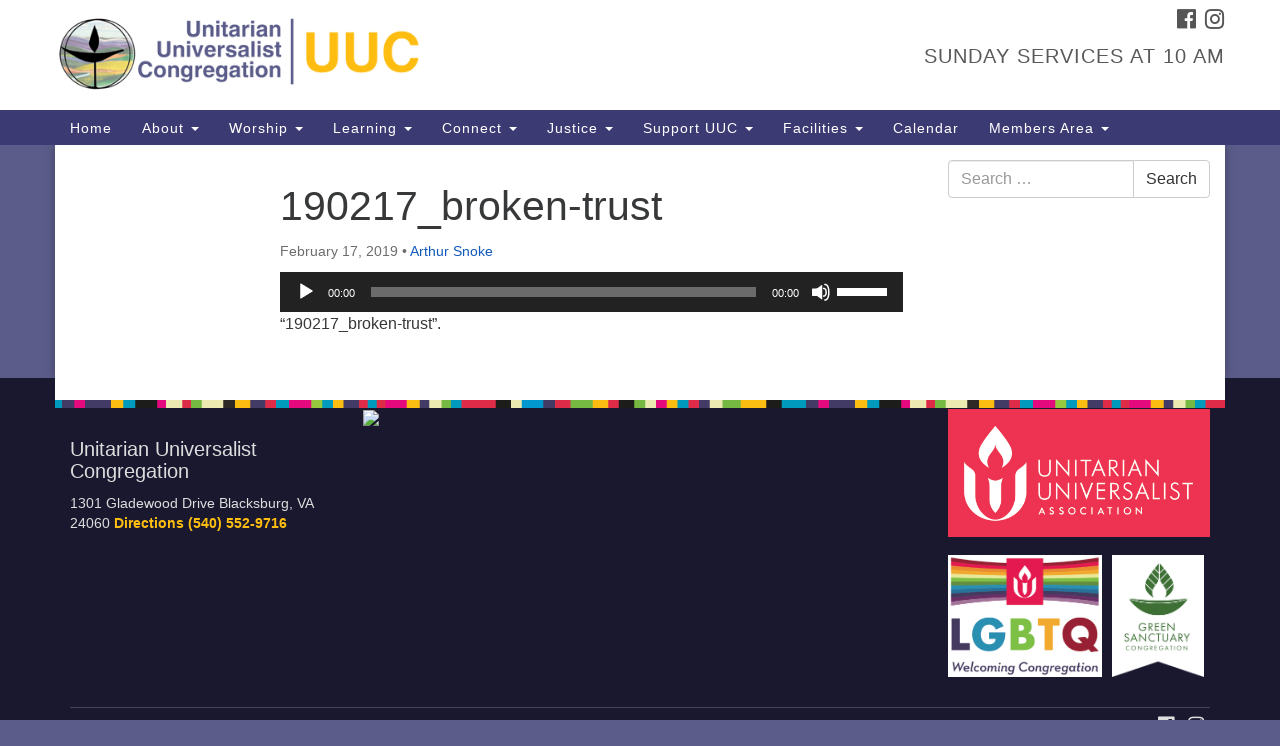

--- FILE ---
content_type: text/html; charset=UTF-8
request_url: https://uucnrv.org/services/broken-trust/190217_broken-trust/
body_size: 67400
content:
<!doctype html>
<html lang="en-US">
<head>
	<meta charset="UTF-8" />
	<meta name="viewport" content="width=device-width, initial-scale=1" />
	<link rel="profile" href="https://gmpg.org/xfn/11" />
	<meta name='robots' content='index, follow, max-image-preview:large, max-snippet:-1, max-video-preview:-1' />
	<style>img:is([sizes="auto" i], [sizes^="auto," i]) { contain-intrinsic-size: 3000px 1500px }</style>
	
	<!-- This site is optimized with the Yoast SEO plugin v26.7 - https://yoast.com/wordpress/plugins/seo/ -->
	<title>190217_broken-trust - Unitarian Universalist Congregation</title>
	<link rel="canonical" href="https://uucnrv.org/services/broken-trust/190217_broken-trust/" />
	<meta property="og:locale" content="en_US" />
	<meta property="og:type" content="article" />
	<meta property="og:title" content="190217_broken-trust - Unitarian Universalist Congregation" />
	<meta property="og:description" content="https://uucnrv.org/uucwp/wp-content/uploads/190217_broken-trust.mp3 &#8220;190217_broken-trust&#8221;." />
	<meta property="og:url" content="https://uucnrv.org/services/broken-trust/190217_broken-trust/" />
	<meta property="og:site_name" content="Unitarian Universalist Congregation" />
	<meta property="article:modified_time" content="2019-02-17T19:36:01+00:00" />
	<meta name="twitter:card" content="summary_large_image" />
	<script type="application/ld+json" class="yoast-schema-graph">{"@context":"https://schema.org","@graph":[{"@type":"WebPage","@id":"https://uucnrv.org/services/broken-trust/190217_broken-trust/","url":"https://uucnrv.org/services/broken-trust/190217_broken-trust/","name":"190217_broken-trust - Unitarian Universalist Congregation","isPartOf":{"@id":"https://uucnrv.org/#website"},"primaryImageOfPage":{"@id":"https://uucnrv.org/services/broken-trust/190217_broken-trust/#primaryimage"},"image":{"@id":"https://uucnrv.org/services/broken-trust/190217_broken-trust/#primaryimage"},"thumbnailUrl":"","datePublished":"2019-02-17T19:04:58+00:00","dateModified":"2019-02-17T19:36:01+00:00","breadcrumb":{"@id":"https://uucnrv.org/services/broken-trust/190217_broken-trust/#breadcrumb"},"inLanguage":"en-US","potentialAction":[{"@type":"ReadAction","target":["https://uucnrv.org/services/broken-trust/190217_broken-trust/"]}]},{"@type":"BreadcrumbList","@id":"https://uucnrv.org/services/broken-trust/190217_broken-trust/#breadcrumb","itemListElement":[{"@type":"ListItem","position":1,"name":"Home","item":"https://uucnrv.org/"},{"@type":"ListItem","position":2,"name":"Broken Trust","item":"https://uucnrv.org/services/broken-trust/"},{"@type":"ListItem","position":3,"name":"190217_broken-trust"}]},{"@type":"WebSite","@id":"https://uucnrv.org/#website","url":"https://uucnrv.org/","name":"Unitarian Universalist Congregation","description":"Our Mission: Inspire. Create. Transform.","potentialAction":[{"@type":"SearchAction","target":{"@type":"EntryPoint","urlTemplate":"https://uucnrv.org/?s={search_term_string}"},"query-input":{"@type":"PropertyValueSpecification","valueRequired":true,"valueName":"search_term_string"}}],"inLanguage":"en-US"}]}</script>
	<!-- / Yoast SEO plugin. -->


<link rel='dns-prefetch' href='//secure.gravatar.com' />
<link rel='dns-prefetch' href='//www.googletagmanager.com' />
<link rel='dns-prefetch' href='//stats.wp.com' />
<link rel='dns-prefetch' href='//maxcdn.bootstrapcdn.com' />
<link rel='dns-prefetch' href='//v0.wordpress.com' />
<link rel="alternate" type="application/rss+xml" title="Unitarian Universalist Congregation &raquo; Feed" href="https://uucnrv.org/feed/" />
<link rel="alternate" type="application/rss+xml" title="Unitarian Universalist Congregation &raquo; Comments Feed" href="https://uucnrv.org/comments/feed/" />
<script type="text/javascript">
/* <![CDATA[ */
window._wpemojiSettings = {"baseUrl":"https:\/\/s.w.org\/images\/core\/emoji\/16.0.1\/72x72\/","ext":".png","svgUrl":"https:\/\/s.w.org\/images\/core\/emoji\/16.0.1\/svg\/","svgExt":".svg","source":{"concatemoji":"https:\/\/uucnrv.org\/uucwp\/wp-includes\/js\/wp-emoji-release.min.js?ver=dd7de2482f579322c35ce00d5748e280"}};
/*! This file is auto-generated */
!function(s,n){var o,i,e;function c(e){try{var t={supportTests:e,timestamp:(new Date).valueOf()};sessionStorage.setItem(o,JSON.stringify(t))}catch(e){}}function p(e,t,n){e.clearRect(0,0,e.canvas.width,e.canvas.height),e.fillText(t,0,0);var t=new Uint32Array(e.getImageData(0,0,e.canvas.width,e.canvas.height).data),a=(e.clearRect(0,0,e.canvas.width,e.canvas.height),e.fillText(n,0,0),new Uint32Array(e.getImageData(0,0,e.canvas.width,e.canvas.height).data));return t.every(function(e,t){return e===a[t]})}function u(e,t){e.clearRect(0,0,e.canvas.width,e.canvas.height),e.fillText(t,0,0);for(var n=e.getImageData(16,16,1,1),a=0;a<n.data.length;a++)if(0!==n.data[a])return!1;return!0}function f(e,t,n,a){switch(t){case"flag":return n(e,"\ud83c\udff3\ufe0f\u200d\u26a7\ufe0f","\ud83c\udff3\ufe0f\u200b\u26a7\ufe0f")?!1:!n(e,"\ud83c\udde8\ud83c\uddf6","\ud83c\udde8\u200b\ud83c\uddf6")&&!n(e,"\ud83c\udff4\udb40\udc67\udb40\udc62\udb40\udc65\udb40\udc6e\udb40\udc67\udb40\udc7f","\ud83c\udff4\u200b\udb40\udc67\u200b\udb40\udc62\u200b\udb40\udc65\u200b\udb40\udc6e\u200b\udb40\udc67\u200b\udb40\udc7f");case"emoji":return!a(e,"\ud83e\udedf")}return!1}function g(e,t,n,a){var r="undefined"!=typeof WorkerGlobalScope&&self instanceof WorkerGlobalScope?new OffscreenCanvas(300,150):s.createElement("canvas"),o=r.getContext("2d",{willReadFrequently:!0}),i=(o.textBaseline="top",o.font="600 32px Arial",{});return e.forEach(function(e){i[e]=t(o,e,n,a)}),i}function t(e){var t=s.createElement("script");t.src=e,t.defer=!0,s.head.appendChild(t)}"undefined"!=typeof Promise&&(o="wpEmojiSettingsSupports",i=["flag","emoji"],n.supports={everything:!0,everythingExceptFlag:!0},e=new Promise(function(e){s.addEventListener("DOMContentLoaded",e,{once:!0})}),new Promise(function(t){var n=function(){try{var e=JSON.parse(sessionStorage.getItem(o));if("object"==typeof e&&"number"==typeof e.timestamp&&(new Date).valueOf()<e.timestamp+604800&&"object"==typeof e.supportTests)return e.supportTests}catch(e){}return null}();if(!n){if("undefined"!=typeof Worker&&"undefined"!=typeof OffscreenCanvas&&"undefined"!=typeof URL&&URL.createObjectURL&&"undefined"!=typeof Blob)try{var e="postMessage("+g.toString()+"("+[JSON.stringify(i),f.toString(),p.toString(),u.toString()].join(",")+"));",a=new Blob([e],{type:"text/javascript"}),r=new Worker(URL.createObjectURL(a),{name:"wpTestEmojiSupports"});return void(r.onmessage=function(e){c(n=e.data),r.terminate(),t(n)})}catch(e){}c(n=g(i,f,p,u))}t(n)}).then(function(e){for(var t in e)n.supports[t]=e[t],n.supports.everything=n.supports.everything&&n.supports[t],"flag"!==t&&(n.supports.everythingExceptFlag=n.supports.everythingExceptFlag&&n.supports[t]);n.supports.everythingExceptFlag=n.supports.everythingExceptFlag&&!n.supports.flag,n.DOMReady=!1,n.readyCallback=function(){n.DOMReady=!0}}).then(function(){return e}).then(function(){var e;n.supports.everything||(n.readyCallback(),(e=n.source||{}).concatemoji?t(e.concatemoji):e.wpemoji&&e.twemoji&&(t(e.twemoji),t(e.wpemoji)))}))}((window,document),window._wpemojiSettings);
/* ]]> */
</script>
<style id='wp-emoji-styles-inline-css' type='text/css'>

	img.wp-smiley, img.emoji {
		display: inline !important;
		border: none !important;
		box-shadow: none !important;
		height: 1em !important;
		width: 1em !important;
		margin: 0 0.07em !important;
		vertical-align: -0.1em !important;
		background: none !important;
		padding: 0 !important;
	}
</style>
<link rel='stylesheet' id='wp-block-library-css' href='https://uucnrv.org/uucwp/wp-includes/css/dist/block-library/style.min.css?ver=dd7de2482f579322c35ce00d5748e280' type='text/css' media='all' />
<style id='classic-theme-styles-inline-css' type='text/css'>
/*! This file is auto-generated */
.wp-block-button__link{color:#fff;background-color:#32373c;border-radius:9999px;box-shadow:none;text-decoration:none;padding:calc(.667em + 2px) calc(1.333em + 2px);font-size:1.125em}.wp-block-file__button{background:#32373c;color:#fff;text-decoration:none}
</style>
<link rel='stylesheet' id='mediaelement-css' href='https://uucnrv.org/uucwp/wp-includes/js/mediaelement/mediaelementplayer-legacy.min.css?ver=4.2.17' type='text/css' media='all' />
<link rel='stylesheet' id='wp-mediaelement-css' href='https://uucnrv.org/uucwp/wp-includes/js/mediaelement/wp-mediaelement.min.css?ver=dd7de2482f579322c35ce00d5748e280' type='text/css' media='all' />
<style id='jetpack-sharing-buttons-style-inline-css' type='text/css'>
.jetpack-sharing-buttons__services-list{display:flex;flex-direction:row;flex-wrap:wrap;gap:0;list-style-type:none;margin:5px;padding:0}.jetpack-sharing-buttons__services-list.has-small-icon-size{font-size:12px}.jetpack-sharing-buttons__services-list.has-normal-icon-size{font-size:16px}.jetpack-sharing-buttons__services-list.has-large-icon-size{font-size:24px}.jetpack-sharing-buttons__services-list.has-huge-icon-size{font-size:36px}@media print{.jetpack-sharing-buttons__services-list{display:none!important}}.editor-styles-wrapper .wp-block-jetpack-sharing-buttons{gap:0;padding-inline-start:0}ul.jetpack-sharing-buttons__services-list.has-background{padding:1.25em 2.375em}
</style>
<style id='global-styles-inline-css' type='text/css'>
:root{--wp--preset--aspect-ratio--square: 1;--wp--preset--aspect-ratio--4-3: 4/3;--wp--preset--aspect-ratio--3-4: 3/4;--wp--preset--aspect-ratio--3-2: 3/2;--wp--preset--aspect-ratio--2-3: 2/3;--wp--preset--aspect-ratio--16-9: 16/9;--wp--preset--aspect-ratio--9-16: 9/16;--wp--preset--color--black: #000000;--wp--preset--color--cyan-bluish-gray: #abb8c3;--wp--preset--color--white: #ffffff;--wp--preset--color--pale-pink: #f78da7;--wp--preset--color--vivid-red: #cf2e2e;--wp--preset--color--luminous-vivid-orange: #ff6900;--wp--preset--color--luminous-vivid-amber: #fcb900;--wp--preset--color--light-green-cyan: #7bdcb5;--wp--preset--color--vivid-green-cyan: #00d084;--wp--preset--color--pale-cyan-blue: #8ed1fc;--wp--preset--color--vivid-cyan-blue: #0693e3;--wp--preset--color--vivid-purple: #9b51e0;--wp--preset--gradient--vivid-cyan-blue-to-vivid-purple: linear-gradient(135deg,rgba(6,147,227,1) 0%,rgb(155,81,224) 100%);--wp--preset--gradient--light-green-cyan-to-vivid-green-cyan: linear-gradient(135deg,rgb(122,220,180) 0%,rgb(0,208,130) 100%);--wp--preset--gradient--luminous-vivid-amber-to-luminous-vivid-orange: linear-gradient(135deg,rgba(252,185,0,1) 0%,rgba(255,105,0,1) 100%);--wp--preset--gradient--luminous-vivid-orange-to-vivid-red: linear-gradient(135deg,rgba(255,105,0,1) 0%,rgb(207,46,46) 100%);--wp--preset--gradient--very-light-gray-to-cyan-bluish-gray: linear-gradient(135deg,rgb(238,238,238) 0%,rgb(169,184,195) 100%);--wp--preset--gradient--cool-to-warm-spectrum: linear-gradient(135deg,rgb(74,234,220) 0%,rgb(151,120,209) 20%,rgb(207,42,186) 40%,rgb(238,44,130) 60%,rgb(251,105,98) 80%,rgb(254,248,76) 100%);--wp--preset--gradient--blush-light-purple: linear-gradient(135deg,rgb(255,206,236) 0%,rgb(152,150,240) 100%);--wp--preset--gradient--blush-bordeaux: linear-gradient(135deg,rgb(254,205,165) 0%,rgb(254,45,45) 50%,rgb(107,0,62) 100%);--wp--preset--gradient--luminous-dusk: linear-gradient(135deg,rgb(255,203,112) 0%,rgb(199,81,192) 50%,rgb(65,88,208) 100%);--wp--preset--gradient--pale-ocean: linear-gradient(135deg,rgb(255,245,203) 0%,rgb(182,227,212) 50%,rgb(51,167,181) 100%);--wp--preset--gradient--electric-grass: linear-gradient(135deg,rgb(202,248,128) 0%,rgb(113,206,126) 100%);--wp--preset--gradient--midnight: linear-gradient(135deg,rgb(2,3,129) 0%,rgb(40,116,252) 100%);--wp--preset--font-size--small: 13px;--wp--preset--font-size--medium: 20px;--wp--preset--font-size--large: 36px;--wp--preset--font-size--x-large: 42px;--wp--preset--spacing--20: 0.44rem;--wp--preset--spacing--30: 0.67rem;--wp--preset--spacing--40: 1rem;--wp--preset--spacing--50: 1.5rem;--wp--preset--spacing--60: 2.25rem;--wp--preset--spacing--70: 3.38rem;--wp--preset--spacing--80: 5.06rem;--wp--preset--shadow--natural: 6px 6px 9px rgba(0, 0, 0, 0.2);--wp--preset--shadow--deep: 12px 12px 50px rgba(0, 0, 0, 0.4);--wp--preset--shadow--sharp: 6px 6px 0px rgba(0, 0, 0, 0.2);--wp--preset--shadow--outlined: 6px 6px 0px -3px rgba(255, 255, 255, 1), 6px 6px rgba(0, 0, 0, 1);--wp--preset--shadow--crisp: 6px 6px 0px rgba(0, 0, 0, 1);}:where(.is-layout-flex){gap: 0.5em;}:where(.is-layout-grid){gap: 0.5em;}body .is-layout-flex{display: flex;}.is-layout-flex{flex-wrap: wrap;align-items: center;}.is-layout-flex > :is(*, div){margin: 0;}body .is-layout-grid{display: grid;}.is-layout-grid > :is(*, div){margin: 0;}:where(.wp-block-columns.is-layout-flex){gap: 2em;}:where(.wp-block-columns.is-layout-grid){gap: 2em;}:where(.wp-block-post-template.is-layout-flex){gap: 1.25em;}:where(.wp-block-post-template.is-layout-grid){gap: 1.25em;}.has-black-color{color: var(--wp--preset--color--black) !important;}.has-cyan-bluish-gray-color{color: var(--wp--preset--color--cyan-bluish-gray) !important;}.has-white-color{color: var(--wp--preset--color--white) !important;}.has-pale-pink-color{color: var(--wp--preset--color--pale-pink) !important;}.has-vivid-red-color{color: var(--wp--preset--color--vivid-red) !important;}.has-luminous-vivid-orange-color{color: var(--wp--preset--color--luminous-vivid-orange) !important;}.has-luminous-vivid-amber-color{color: var(--wp--preset--color--luminous-vivid-amber) !important;}.has-light-green-cyan-color{color: var(--wp--preset--color--light-green-cyan) !important;}.has-vivid-green-cyan-color{color: var(--wp--preset--color--vivid-green-cyan) !important;}.has-pale-cyan-blue-color{color: var(--wp--preset--color--pale-cyan-blue) !important;}.has-vivid-cyan-blue-color{color: var(--wp--preset--color--vivid-cyan-blue) !important;}.has-vivid-purple-color{color: var(--wp--preset--color--vivid-purple) !important;}.has-black-background-color{background-color: var(--wp--preset--color--black) !important;}.has-cyan-bluish-gray-background-color{background-color: var(--wp--preset--color--cyan-bluish-gray) !important;}.has-white-background-color{background-color: var(--wp--preset--color--white) !important;}.has-pale-pink-background-color{background-color: var(--wp--preset--color--pale-pink) !important;}.has-vivid-red-background-color{background-color: var(--wp--preset--color--vivid-red) !important;}.has-luminous-vivid-orange-background-color{background-color: var(--wp--preset--color--luminous-vivid-orange) !important;}.has-luminous-vivid-amber-background-color{background-color: var(--wp--preset--color--luminous-vivid-amber) !important;}.has-light-green-cyan-background-color{background-color: var(--wp--preset--color--light-green-cyan) !important;}.has-vivid-green-cyan-background-color{background-color: var(--wp--preset--color--vivid-green-cyan) !important;}.has-pale-cyan-blue-background-color{background-color: var(--wp--preset--color--pale-cyan-blue) !important;}.has-vivid-cyan-blue-background-color{background-color: var(--wp--preset--color--vivid-cyan-blue) !important;}.has-vivid-purple-background-color{background-color: var(--wp--preset--color--vivid-purple) !important;}.has-black-border-color{border-color: var(--wp--preset--color--black) !important;}.has-cyan-bluish-gray-border-color{border-color: var(--wp--preset--color--cyan-bluish-gray) !important;}.has-white-border-color{border-color: var(--wp--preset--color--white) !important;}.has-pale-pink-border-color{border-color: var(--wp--preset--color--pale-pink) !important;}.has-vivid-red-border-color{border-color: var(--wp--preset--color--vivid-red) !important;}.has-luminous-vivid-orange-border-color{border-color: var(--wp--preset--color--luminous-vivid-orange) !important;}.has-luminous-vivid-amber-border-color{border-color: var(--wp--preset--color--luminous-vivid-amber) !important;}.has-light-green-cyan-border-color{border-color: var(--wp--preset--color--light-green-cyan) !important;}.has-vivid-green-cyan-border-color{border-color: var(--wp--preset--color--vivid-green-cyan) !important;}.has-pale-cyan-blue-border-color{border-color: var(--wp--preset--color--pale-cyan-blue) !important;}.has-vivid-cyan-blue-border-color{border-color: var(--wp--preset--color--vivid-cyan-blue) !important;}.has-vivid-purple-border-color{border-color: var(--wp--preset--color--vivid-purple) !important;}.has-vivid-cyan-blue-to-vivid-purple-gradient-background{background: var(--wp--preset--gradient--vivid-cyan-blue-to-vivid-purple) !important;}.has-light-green-cyan-to-vivid-green-cyan-gradient-background{background: var(--wp--preset--gradient--light-green-cyan-to-vivid-green-cyan) !important;}.has-luminous-vivid-amber-to-luminous-vivid-orange-gradient-background{background: var(--wp--preset--gradient--luminous-vivid-amber-to-luminous-vivid-orange) !important;}.has-luminous-vivid-orange-to-vivid-red-gradient-background{background: var(--wp--preset--gradient--luminous-vivid-orange-to-vivid-red) !important;}.has-very-light-gray-to-cyan-bluish-gray-gradient-background{background: var(--wp--preset--gradient--very-light-gray-to-cyan-bluish-gray) !important;}.has-cool-to-warm-spectrum-gradient-background{background: var(--wp--preset--gradient--cool-to-warm-spectrum) !important;}.has-blush-light-purple-gradient-background{background: var(--wp--preset--gradient--blush-light-purple) !important;}.has-blush-bordeaux-gradient-background{background: var(--wp--preset--gradient--blush-bordeaux) !important;}.has-luminous-dusk-gradient-background{background: var(--wp--preset--gradient--luminous-dusk) !important;}.has-pale-ocean-gradient-background{background: var(--wp--preset--gradient--pale-ocean) !important;}.has-electric-grass-gradient-background{background: var(--wp--preset--gradient--electric-grass) !important;}.has-midnight-gradient-background{background: var(--wp--preset--gradient--midnight) !important;}.has-small-font-size{font-size: var(--wp--preset--font-size--small) !important;}.has-medium-font-size{font-size: var(--wp--preset--font-size--medium) !important;}.has-large-font-size{font-size: var(--wp--preset--font-size--large) !important;}.has-x-large-font-size{font-size: var(--wp--preset--font-size--x-large) !important;}
:where(.wp-block-post-template.is-layout-flex){gap: 1.25em;}:where(.wp-block-post-template.is-layout-grid){gap: 1.25em;}
:where(.wp-block-columns.is-layout-flex){gap: 2em;}:where(.wp-block-columns.is-layout-grid){gap: 2em;}
:root :where(.wp-block-pullquote){font-size: 1.5em;line-height: 1.6;}
</style>
<link rel='stylesheet' id='events-manager-css' href='https://uucnrv.org/uucwp/wp-content/plugins/events-manager/includes/css/events-manager.min.css?ver=7.2.2.1' type='text/css' media='all' />
<link rel='stylesheet' id='staffer-css' href='https://uucnrv.org/uucwp/wp-content/plugins/staffer/public/css/staffer-styles.css?ver=2.1.0' type='text/css' media='all' />
<link rel='stylesheet' id='dashicons-css' href='https://uucnrv.org/uucwp/wp-includes/css/dashicons.min.css?ver=dd7de2482f579322c35ce00d5748e280' type='text/css' media='all' />
<link rel='stylesheet' id='wp-fullcalendar-css' href='https://uucnrv.org/uucwp/wp-content/plugins/wp-fullcalendar/includes/css/main.css?ver=1.6' type='text/css' media='all' />
<link rel='stylesheet' id='wp-fullcalendar-tippy-light-border-css' href='https://uucnrv.org/uucwp/wp-content/plugins/wp-fullcalendar/includes/css/tippy/light-border.css?ver=1.6' type='text/css' media='all' />
<link rel='stylesheet' id='jquery-ui-css' href='https://uucnrv.org/uucwp/wp-content/plugins/wp-fullcalendar/includes/css/jquery-ui/ui-lightness/jquery-ui.min.css?ver=1.6' type='text/css' media='all' />
<link rel='stylesheet' id='jquery-ui-theme-css' href='https://uucnrv.org/uucwp/wp-content/plugins/wp-fullcalendar/includes/css/jquery-ui/ui-lightness/theme.css?ver=1.6' type='text/css' media='all' />
<link rel='stylesheet' id='font-awesome-css' href='//maxcdn.bootstrapcdn.com/font-awesome/4.7.0/css/font-awesome.min.css?ver=4.7.0' type='text/css' media='all' />
<link rel='stylesheet' id='uuatheme-style-css' href='https://uucnrv.org/uucwp/wp-content/themes/uua-congregation/style.css?ver=1.4.0' type='text/css' media='all' />
<link rel='stylesheet' id='tablepress-default-css' href='https://uucnrv.org/uucwp/wp-content/tablepress-combined.min.css?ver=17' type='text/css' media='all' />
<link rel='stylesheet' id='wp-document-revisions-front-css' href='https://uucnrv.org/uucwp/wp-content/plugins/wp-document-revisions/css/style-front.css?ver=3.6.0' type='text/css' media='all' />
<script type="text/javascript" src="https://uucnrv.org/uucwp/wp-includes/js/jquery/jquery.min.js?ver=3.7.1" id="jquery-core-js"></script>
<script type="text/javascript" src="https://uucnrv.org/uucwp/wp-includes/js/jquery/jquery-migrate.min.js?ver=3.4.1" id="jquery-migrate-js"></script>
<script type="text/javascript" src="https://uucnrv.org/uucwp/wp-includes/js/jquery/ui/core.min.js?ver=1.13.3" id="jquery-ui-core-js"></script>
<script type="text/javascript" src="https://uucnrv.org/uucwp/wp-includes/js/jquery/ui/mouse.min.js?ver=1.13.3" id="jquery-ui-mouse-js"></script>
<script type="text/javascript" src="https://uucnrv.org/uucwp/wp-includes/js/jquery/ui/sortable.min.js?ver=1.13.3" id="jquery-ui-sortable-js"></script>
<script type="text/javascript" src="https://uucnrv.org/uucwp/wp-includes/js/jquery/ui/datepicker.min.js?ver=1.13.3" id="jquery-ui-datepicker-js"></script>
<script type="text/javascript" id="jquery-ui-datepicker-js-after">
/* <![CDATA[ */
jQuery(function(jQuery){jQuery.datepicker.setDefaults({"closeText":"Close","currentText":"Today","monthNames":["January","February","March","April","May","June","July","August","September","October","November","December"],"monthNamesShort":["Jan","Feb","Mar","Apr","May","Jun","Jul","Aug","Sep","Oct","Nov","Dec"],"nextText":"Next","prevText":"Previous","dayNames":["Sunday","Monday","Tuesday","Wednesday","Thursday","Friday","Saturday"],"dayNamesShort":["Sun","Mon","Tue","Wed","Thu","Fri","Sat"],"dayNamesMin":["S","M","T","W","T","F","S"],"dateFormat":"MM d, yy","firstDay":0,"isRTL":false});});
/* ]]> */
</script>
<script type="text/javascript" src="https://uucnrv.org/uucwp/wp-includes/js/jquery/ui/resizable.min.js?ver=1.13.3" id="jquery-ui-resizable-js"></script>
<script type="text/javascript" src="https://uucnrv.org/uucwp/wp-includes/js/jquery/ui/draggable.min.js?ver=1.13.3" id="jquery-ui-draggable-js"></script>
<script type="text/javascript" src="https://uucnrv.org/uucwp/wp-includes/js/jquery/ui/controlgroup.min.js?ver=1.13.3" id="jquery-ui-controlgroup-js"></script>
<script type="text/javascript" src="https://uucnrv.org/uucwp/wp-includes/js/jquery/ui/checkboxradio.min.js?ver=1.13.3" id="jquery-ui-checkboxradio-js"></script>
<script type="text/javascript" src="https://uucnrv.org/uucwp/wp-includes/js/jquery/ui/button.min.js?ver=1.13.3" id="jquery-ui-button-js"></script>
<script type="text/javascript" src="https://uucnrv.org/uucwp/wp-includes/js/jquery/ui/dialog.min.js?ver=1.13.3" id="jquery-ui-dialog-js"></script>
<script type="text/javascript" id="events-manager-js-extra">
/* <![CDATA[ */
var EM = {"ajaxurl":"https:\/\/uucnrv.org\/uucwp\/wp-admin\/admin-ajax.php","locationajaxurl":"https:\/\/uucnrv.org\/uucwp\/wp-admin\/admin-ajax.php?action=locations_search","firstDay":"0","locale":"en","dateFormat":"yy-mm-dd","ui_css":"https:\/\/uucnrv.org\/uucwp\/wp-content\/plugins\/events-manager\/includes\/css\/jquery-ui\/build.min.css","show24hours":"0","is_ssl":"1","autocomplete_limit":"10","calendar":{"breakpoints":{"small":560,"medium":908,"large":false}},"phone":"","datepicker":{"format":"m\/d\/YY"},"search":{"breakpoints":{"small":650,"medium":850,"full":false}},"url":"https:\/\/uucnrv.org\/uucwp\/wp-content\/plugins\/events-manager","assets":{"input.em-uploader":{"js":{"em-uploader":{"url":"https:\/\/uucnrv.org\/uucwp\/wp-content\/plugins\/events-manager\/includes\/js\/em-uploader.js?v=7.2.2.1","event":"em_uploader_ready"}}},".em-event-editor":{"js":{"event-editor":{"url":"https:\/\/uucnrv.org\/uucwp\/wp-content\/plugins\/events-manager\/includes\/js\/events-manager-event-editor.js?v=7.2.2.1","event":"em_event_editor_ready"}},"css":{"event-editor":"https:\/\/uucnrv.org\/uucwp\/wp-content\/plugins\/events-manager\/includes\/css\/events-manager-event-editor.min.css?v=7.2.2.1"}},".em-recurrence-sets, .em-timezone":{"js":{"luxon":{"url":"luxon\/luxon.js?v=7.2.2.1","event":"em_luxon_ready"}}},".em-booking-form, #em-booking-form, .em-booking-recurring, .em-event-booking-form":{"js":{"em-bookings":{"url":"https:\/\/uucnrv.org\/uucwp\/wp-content\/plugins\/events-manager\/includes\/js\/bookingsform.js?v=7.2.2.1","event":"em_booking_form_js_loaded"}}},"#em-opt-archetypes":{"js":{"archetypes":"https:\/\/uucnrv.org\/uucwp\/wp-content\/plugins\/events-manager\/includes\/js\/admin-archetype-editor.js?v=7.2.2.1","archetypes_ms":"https:\/\/uucnrv.org\/uucwp\/wp-content\/plugins\/events-manager\/includes\/js\/admin-archetypes.js?v=7.2.2.1","qs":"qs\/qs.js?v=7.2.2.1"}}},"cached":"1","google_maps_api":"AIzaSyCitxx9-U_L5WlCZ7-UzYZOZ8cXB_FG_GE","txt_search":"Search","txt_searching":"Searching...","txt_loading":"Loading..."};
/* ]]> */
</script>
<script type="text/javascript" src="https://uucnrv.org/uucwp/wp-content/plugins/events-manager/includes/js/events-manager.js?ver=7.2.2.1" id="events-manager-js"></script>
<script type="text/javascript" src="https://uucnrv.org/uucwp/wp-content/plugins/so-widgets-bundle/widgets/google-map/js/static-map.min.js?ver=1.69.3" id="sow-google-map-static-js"></script>
<script type="text/javascript" id="staffer-js-extra">
/* <![CDATA[ */
var cwStaffer = {"plugin_path":"https:\/\/uucnrv.org\/uucwp\/wp-content\/plugins\/staffer\/public\/"};
/* ]]> */
</script>
<script type="text/javascript" src="https://uucnrv.org/uucwp/wp-content/plugins/staffer/public/js/staffer-scripts.js?ver=2.1.0" id="staffer-js"></script>
<script type="text/javascript" src="https://uucnrv.org/uucwp/wp-includes/js/jquery/ui/menu.min.js?ver=1.13.3" id="jquery-ui-menu-js"></script>
<script type="text/javascript" src="https://uucnrv.org/uucwp/wp-includes/js/jquery/ui/selectmenu.min.js?ver=1.13.3" id="jquery-ui-selectmenu-js"></script>
<script type="text/javascript" src="https://uucnrv.org/uucwp/wp-includes/js/jquery/ui/tooltip.min.js?ver=1.13.3" id="jquery-ui-tooltip-js"></script>
<script type="text/javascript" src="https://uucnrv.org/uucwp/wp-includes/js/dist/vendor/moment.min.js?ver=2.30.1" id="moment-js"></script>
<script type="text/javascript" id="moment-js-after">
/* <![CDATA[ */
moment.updateLocale( 'en_US', {"months":["January","February","March","April","May","June","July","August","September","October","November","December"],"monthsShort":["Jan","Feb","Mar","Apr","May","Jun","Jul","Aug","Sep","Oct","Nov","Dec"],"weekdays":["Sunday","Monday","Tuesday","Wednesday","Thursday","Friday","Saturday"],"weekdaysShort":["Sun","Mon","Tue","Wed","Thu","Fri","Sat"],"week":{"dow":0},"longDateFormat":{"LT":"g:i a","LTS":null,"L":null,"LL":"F j, Y","LLL":"F j, Y g:i a","LLLL":null}} );
/* ]]> */
</script>
<script type="text/javascript" id="wp-fullcalendar-js-extra">
/* <![CDATA[ */
var WPFC = {"ajaxurl":"https:\/\/uucnrv.org\/uucwp\/wp-admin\/admin-ajax.php?action=WP_FullCalendar","firstDay":"0","wpfc_theme":"jquery-ui","wpfc_limit":"10","wpfc_limit_txt":"more ...","timeFormat":"h(:mm)A","defaultView":"month","weekends":"true","header":{"left":"prev,next today","center":"title","right":"month,basicWeek,basicDay"},"wpfc_qtips":"1","tippy_theme":"light-border","tippy_placement":"bottom","tippy_loading":"Loading..."};
/* ]]> */
</script>
<script type="text/javascript" src="https://uucnrv.org/uucwp/wp-content/plugins/wp-fullcalendar/includes/js/main.js?ver=1.6" id="wp-fullcalendar-js"></script>

<!-- Google tag (gtag.js) snippet added by Site Kit -->

<!-- Google Analytics snippet added by Site Kit -->
<script type="text/javascript" src="https://www.googletagmanager.com/gtag/js?id=GT-M3K7PR92" id="google_gtagjs-js" async></script>
<script type="text/javascript" id="google_gtagjs-js-after">
/* <![CDATA[ */
window.dataLayer = window.dataLayer || [];function gtag(){dataLayer.push(arguments);}
gtag("set","linker",{"domains":["uucnrv.org"]});
gtag("js", new Date());
gtag("set", "developer_id.dZTNiMT", true);
gtag("config", "GT-M3K7PR92");
 window._googlesitekit = window._googlesitekit || {}; window._googlesitekit.throttledEvents = []; window._googlesitekit.gtagEvent = (name, data) => { var key = JSON.stringify( { name, data } ); if ( !! window._googlesitekit.throttledEvents[ key ] ) { return; } window._googlesitekit.throttledEvents[ key ] = true; setTimeout( () => { delete window._googlesitekit.throttledEvents[ key ]; }, 5 ); gtag( "event", name, { ...data, event_source: "site-kit" } ); }; 
/* ]]> */
</script>

<!-- End Google tag (gtag.js) snippet added by Site Kit -->
<link rel="https://api.w.org/" href="https://uucnrv.org/wp-json/" /><link rel="alternate" title="JSON" type="application/json" href="https://uucnrv.org/wp-json/wp/v2/media/7128" /><link rel="EditURI" type="application/rsd+xml" title="RSD" href="https://uucnrv.org/uucwp/xmlrpc.php?rsd" />

<link rel='shortlink' href='https://wp.me/a9Ebje-1QY' />
<link rel="alternate" title="oEmbed (JSON)" type="application/json+oembed" href="https://uucnrv.org/wp-json/oembed/1.0/embed?url=https%3A%2F%2Fuucnrv.org%2Fservices%2Fbroken-trust%2F190217_broken-trust%2F" />
<link rel="alternate" title="oEmbed (XML)" type="text/xml+oembed" href="https://uucnrv.org/wp-json/oembed/1.0/embed?url=https%3A%2F%2Fuucnrv.org%2Fservices%2Fbroken-trust%2F190217_broken-trust%2F&#038;format=xml" />
<meta name="generator" content="Site Kit by Google 1.156.0" /><script type="text/javascript">
(function(url){
	if(/(?:Chrome\/26\.0\.1410\.63 Safari\/537\.31|WordfenceTestMonBot)/.test(navigator.userAgent)){ return; }
	var addEvent = function(evt, handler) {
		if (window.addEventListener) {
			document.addEventListener(evt, handler, false);
		} else if (window.attachEvent) {
			document.attachEvent('on' + evt, handler);
		}
	};
	var removeEvent = function(evt, handler) {
		if (window.removeEventListener) {
			document.removeEventListener(evt, handler, false);
		} else if (window.detachEvent) {
			document.detachEvent('on' + evt, handler);
		}
	};
	var evts = 'contextmenu dblclick drag dragend dragenter dragleave dragover dragstart drop keydown keypress keyup mousedown mousemove mouseout mouseover mouseup mousewheel scroll'.split(' ');
	var logHuman = function() {
		if (window.wfLogHumanRan) { return; }
		window.wfLogHumanRan = true;
		var wfscr = document.createElement('script');
		wfscr.type = 'text/javascript';
		wfscr.async = true;
		wfscr.src = url + '&r=' + Math.random();
		(document.getElementsByTagName('head')[0]||document.getElementsByTagName('body')[0]).appendChild(wfscr);
		for (var i = 0; i < evts.length; i++) {
			removeEvent(evts[i], logHuman);
		}
	};
	for (var i = 0; i < evts.length; i++) {
		addEvent(evts[i], logHuman);
	}
})('//uucnrv.org/?wordfence_lh=1&hid=F4772A76814C1D8BEFA6A24F4F2AE688');
</script>	<style>img#wpstats{display:none}</style>
		<style type="text/css">.uuatheme_map_canvas{color:black}.uuatheme_map_canvas img{max-width:none;}</style><link rel="icon" href="https://uucnrv.org/uucwp/wp-content/uploads/chalice-river-2-150x150.jpg" sizes="32x32" />
<link rel="icon" href="https://uucnrv.org/uucwp/wp-content/uploads/chalice-river-2-250x250.jpg" sizes="192x192" />
<link rel="apple-touch-icon" href="https://uucnrv.org/uucwp/wp-content/uploads/chalice-river-2-250x250.jpg" />
<meta name="msapplication-TileImage" content="https://uucnrv.org/uucwp/wp-content/uploads/chalice-river-2-420x420.jpg" />
		<style type="text/css" id="wp-custom-css">
			/*
You can add your own CSS here.

Click the help icon above to learn more.
*/
body {
	background: #5B5C8A
}

a, .uua-services article .entry-content a {
}

a h3, h3 a, .uuafbw_widget a, a.dropdown-toggle, li.menu-item a, .sidebar-nav-collapse a, .uu_services .entry-content a, table.em-calendar a, table.em-calendar td.eventful-pre a, table.em-calendar td.eventful-post a {
	text-decoration: none
}

.upcomingservice_widget h3 a, .upcomingservice_widget .speaker a, .upcomingservice_widget p a {
	color: #000;
}

.upcomingservice_widget h3 a:hover {
	text-decoration: underline;
}

/* Calendar */
table.em-calendar {
	width:100%;
}
tr.days-names td, table.em-calendar thead td {
	text-align: center;
}
table.em-calendar thead td {
	border: none;
	font-size: 14pt;
}
table.fullcalendar td {
	width: 14.28%;
	vertical-align: top;
	font-size: 10pt;
	border-color: #ccc;
}
table.em-calendar ul {
	list-style: none;
	padding-top: 5px; 
	padding-left: 10px
}
table.em-calendar ul li {
	padding-bottom: 5px;
	font-size: 8.5pt;
}
table.em-calendar td.eventful-today {
	background-color: #fff6e1
}

/* Print */
@media print {
  a[href]:after {
    content: "";
  }
  abbr[title]:after {
    content: "";
  }
}		</style>
		<style id="kirki-inline-styles"></style></head>
<body class="attachment wp-singular attachment-template-default single single-attachment postid-7128 attachmentid-7128 attachment-mpeg wp-theme-uua-congregation metaslider-plugin dark-blue 190217_broken-trust">

<div id="skip"><a href="#content">Skip to content</a></div>



<div class="row slide-search">
	<div class="container">
		<div class="sitesearch">
			
<form role="search" method="get" class="search-form form-inline" action="https://uucnrv.org/">
	<label class="sr-only" for="search-form-696e11f5255e2">
		<span>Search for:</span>
	</label>
	<div class="input-group">
		<input type="search" id="search-form-696e11f5255e2" class="search-field form-control" placeholder="Search &hellip;" value="" name="s" />
		<span class="input-group-btn">
			<button type="submit" class="search-submit btn btn-default">Search</button>
		</span>
	</div>
</form>

		</div>
	</div>
</div>


<div class="row slide-location">
	<div class="container">
		<div class="col-md-1"></div>
		<div class="col-md-7">
			<span class="sr-only">Google Map</span>
			<div id="uuatheme_map_696e11f52583b" class="uuatheme_map_canvas" data-lat="37.2333552" data-lng="-80.4458152" data-options="{&quot;address&quot;:&quot;1301 Gladewood Drive\nBlacksburg, VA 24060&quot;,&quot;label&quot;:&quot;Unitarian Universalist Congregation&quot;,&quot;width&quot;:&quot;100%&quot;,&quot;height&quot;:&quot;250px&quot;,&quot;enablescrollwheel&quot;:&quot;false&quot;,&quot;disablecontrols&quot;:&quot;false&quot;,&quot;zoom&quot;:15}" style="width:100%;height:250px;"></div><a href="https://maps.google.com?saddr=Current+Location&daddr=37.2333552,-80.4458152" target="_blank">Directions from your current location</a>		</div>
		<section id="text-2" class="widget col-md-3 widget_text">			<div class="textwidget"><h4>Unitarian Universalist Congregation</h4>

1301 Gladewood Drive
Blacksburg, VA 24060
<a href="https://www.google.com/maps/place/1301+Gladewood+Dr,+Blacksburg,+VA+24060/@37.2333154,-80.4479953,17z/data=!3m1!4b1!4m5!3m4!1s0x884d95485a6c0ab9:0x899577179fcf80fd!8m2!3d37.2333154!4d-80.4458066">Directions</a>

<a href="tel:(540) 552-9716">(540) 552-9716</a></div>
		</section><section id="sow-google-map-7" class="widget col-md-3 widget_sow-google-map"><div
			
			class="so-widget-sow-google-map so-widget-sow-google-map-base"
			
		>
	<a href="https://www.google.com/maps/place/Unitarian+Universalist+Congregation/@37.2452186,-80.3556558,11z/data=!4m9!1m2!2m1!1sUnitarian+Universalist+Association+of+Congregations+in+North+America!3m5!1s0x884d95489264500b:0x82dc5a4cfda4f173!8m2!3d37.2334598!4d-80.4458263![base64]" >

<img
	class="sowb-google-map-static"
	border="0"
	src="https://maps.googleapis.com/maps/api/staticmap?center=37.2334217,%20-80.4457785&#038;zoom=14&#038;size=240x240&#038;key=AIzaSyB0iygXNNZHS2mOAB8ZPOG0f8vEBdJOhK4&#038;markers=37.2334217,%20-80.4457785"
	data-fallback-image="{&quot;img&quot;:&quot;&quot;}"
	data-breakpoint="780"
	onerror="this.sowbLoadError = true;">

</a></div></section><section id="text-13" class="widget col-md-3 widget_text">			<div class="textwidget"></div>
		</section>
		<div class="col-md-1"></div>
	</div>
</div>

<div class="row masthead-header">
	<div class="container">
		<div class="col-md-7 logo-area">
			<a class="navbar-brand" rel="home" href="https://uucnrv.org/">
				<img src="https://uucnrv.org/uucwp/wp-content/uploads/UUC-Banner-Website-Header-450-x-100-px.png" alt="Unitarian Universalist Congregation">
				<div class="site-title" style="text-indent:-9999px">
					<h1>Unitarian Universalist Congregation</h1>
					<span class="site-description">Our Mission: Inspire. Create. Transform.</span>				</div>
			</a>
		</div>
		<div class="col-md-5 header-right">

			<div class="social-media-links"><a href="https://www.facebook.com/Unitarian-Universalist-Congregation-New-River-Valley-20715218453/"><i class="fa fa-facebook-official fa-2x"></i><span class="sr-only">Facebook</span></a> <a href="https://www.instagram.com/uucnrv/"><i class="fa fa-instagram fa-2x"></i><span class="sr-only">Instagram</span></a> </div>
			
			<div class="header-text-field"><h4>Sunday Services at 10 AM</h4></div>
		</div>
	</div>
</div>

<header class="banner navbar navbar-default navbar-static-top" role="banner">
	<div class="container">
		<div class="navbar-header">
			<button type="button" class="navbar-toggle collapsed" data-toggle="collapse" data-target=".navbar-collapse">
				<span class="sr-only">Toggle navigation</span>
				<span>Menu <i class="fa fa-angle-down"></i></span>
			</button>
		</div>
		<nav class="collapse navbar-collapse" role="navigation">
			<span class="sr-only">Main Navigation</span>
			<div class="menu-main-horizontal-menu-container"><ul id="menu-main-horizontal-menu" class="nav navbar-nav"><li id="menu-item-15" class="menu-item menu-item-type-post_type menu-item-object-page menu-item-home menu-item-15"><a title="Home" href="https://uucnrv.org/">Home</a></li>
<li id="menu-item-234" class="menu-item menu-item-type-custom menu-item-object-custom menu-item-has-children menu-item-234 dropdown"><a title="About" href="#" data-toggle="dropdown" class="dropdown-toggle" aria-haspopup="true">About <span class="caret"></span></a>
<ul role="menu" class=" dropdown-menu">
	<li id="menu-item-168" class="menu-item menu-item-type-post_type menu-item-object-page menu-item-168"><a title="Visiting UUC" href="https://uucnrv.org/about/visiting-us/">Visiting UUC</a></li>
	<li id="menu-item-77" class="menu-item menu-item-type-post_type menu-item-object-page menu-item-has-children menu-item-77 dropdown"><a title="About Us" href="https://uucnrv.org/about/">About Us</a>
	<ul role="menu" class=" dropdown-menu">
		<li id="menu-item-73" class="menu-item menu-item-type-post_type menu-item-object-page menu-item-73"><a title="Our Beliefs" href="https://uucnrv.org/about/our-beliefs/">Our Beliefs</a></li>
		<li id="menu-item-913" class="menu-item menu-item-type-post_type menu-item-object-page menu-item-913"><a title="Welcoming Congregation" href="https://uucnrv.org/about/welcoming-congregation/">Welcoming Congregation</a></li>
		<li id="menu-item-912" class="menu-item menu-item-type-post_type menu-item-object-page menu-item-912"><a title="Green Sanctuary" href="https://uucnrv.org/about/green-sanctuary/">Green Sanctuary</a></li>
	</ul>
</li>
	<li id="menu-item-1840" class="menu-item menu-item-type-post_type menu-item-object-page menu-item-1840"><a title="Our Staff" href="https://uucnrv.org/about/our-staff/">Our Staff</a></li>
	<li id="menu-item-65" class="menu-item menu-item-type-post_type menu-item-object-page menu-item-65"><a title="Contact Us" href="https://uucnrv.org/about/contact-us/">Contact Us</a></li>
	<li id="menu-item-1869" class="menu-item menu-item-type-post_type menu-item-object-page menu-item-1869"><a title="Message from Our Minister" href="https://uucnrv.org/about/message-from-our-minister/">Message from Our Minister</a></li>
	<li id="menu-item-70" class="menu-item menu-item-type-post_type menu-item-object-page menu-item-70"><a title="Our Board" href="https://uucnrv.org/about/our-elected-leaders/">Our Board</a></li>
	<li id="menu-item-989" class="menu-item menu-item-type-post_type menu-item-object-page menu-item-989"><a title="UU Resources" href="https://uucnrv.org/about/uu-resources/">UU Resources</a></li>
	<li id="menu-item-901" class="menu-item menu-item-type-post_type menu-item-object-page menu-item-901"><a title="FAQs" href="https://uucnrv.org/about/faqs/">FAQs</a></li>
</ul>
</li>
<li id="menu-item-235" class="menu-item menu-item-type-custom menu-item-object-custom menu-item-has-children menu-item-235 dropdown"><a title="Worship" href="#" data-toggle="dropdown" class="dropdown-toggle" aria-haspopup="true">Worship <span class="caret"></span></a>
<ul role="menu" class=" dropdown-menu">
	<li id="menu-item-99" class="menu-item menu-item-type-post_type menu-item-object-page menu-item-99"><a title="About Worship" href="https://uucnrv.org/worship/">About Worship</a></li>
	<li id="menu-item-108" class="menu-item menu-item-type-post_type menu-item-object-page menu-item-108"><a title="Holidays and Traditions" href="https://uucnrv.org/worship/holidays-and-traditions/">Holidays and Traditions</a></li>
	<li id="menu-item-98" class="menu-item menu-item-type-post_type menu-item-object-page menu-item-98"><a title="About Our Services" href="https://uucnrv.org/worship/upcoming-services/">About Our Services</a></li>
	<li id="menu-item-110" class="menu-item menu-item-type-post_type menu-item-object-page menu-item-110"><a title="About Past Worship Services" href="https://uucnrv.org/worship/past-sermons/">About Past Worship Services</a></li>
</ul>
</li>
<li id="menu-item-236" class="menu-item menu-item-type-custom menu-item-object-custom menu-item-has-children menu-item-236 dropdown"><a title="Learning" href="#" data-toggle="dropdown" class="dropdown-toggle" aria-haspopup="true">Learning <span class="caret"></span></a>
<ul role="menu" class=" dropdown-menu">
	<li id="menu-item-114" class="menu-item menu-item-type-post_type menu-item-object-page menu-item-114"><a title="Lifespan Faith Development" href="https://uucnrv.org/learn/">Lifespan Faith Development</a></li>
	<li id="menu-item-129" class="menu-item menu-item-type-post_type menu-item-object-page menu-item-has-children menu-item-129 dropdown"><a title="Children" href="https://uucnrv.org/learn/children/">Children</a>
	<ul role="menu" class=" dropdown-menu">
		<li id="menu-item-4516" class="menu-item menu-item-type-post_type menu-item-object-page menu-item-4516"><a title="PreK-Kindergarten" href="https://uucnrv.org/learn/children/prekandk/">PreK-Kindergarten</a></li>
		<li id="menu-item-18607" class="menu-item menu-item-type-post_type menu-item-object-page menu-item-18607"><a title="Grades 1-3" href="https://uucnrv.org/learn/children/gr-2-3/">Grades 1-3</a></li>
		<li id="menu-item-4513" class="menu-item menu-item-type-post_type menu-item-object-page menu-item-4513"><a title="Grades 4-5" href="https://uucnrv.org/learn/children/gr-4-5/">Grades 4-5</a></li>
		<li id="menu-item-130" class="menu-item menu-item-type-post_type menu-item-object-page menu-item-130"><a title="RE Program" href="https://uucnrv.org/learn/children/re-program/">RE Program</a></li>
		<li id="menu-item-4512" class="menu-item menu-item-type-post_type menu-item-object-page menu-item-4512"><a title="Grades 6-8" href="https://uucnrv.org/learn/children/gr-6-8/">Grades 6-8</a></li>
		<li id="menu-item-133" class="menu-item menu-item-type-post_type menu-item-object-page menu-item-133"><a title="Summer RE" href="https://uucnrv.org/learn/children/summer-re/">Summer RE</a></li>
	</ul>
</li>
	<li id="menu-item-134" class="menu-item menu-item-type-post_type menu-item-object-page menu-item-has-children menu-item-134 dropdown"><a title="Youth" href="https://uucnrv.org/learn/youth/">Youth</a>
	<ul role="menu" class=" dropdown-menu">
		<li id="menu-item-4511" class="menu-item menu-item-type-post_type menu-item-object-page menu-item-4511"><a title="Middle School" href="https://uucnrv.org/learn/youth/middle-school/">Middle School</a></li>
		<li id="menu-item-4510" class="menu-item menu-item-type-post_type menu-item-object-page menu-item-4510"><a title="High School" href="https://uucnrv.org/learn/youth/high-school/">High School</a></li>
	</ul>
</li>
	<li id="menu-item-135" class="menu-item menu-item-type-post_type menu-item-object-page menu-item-has-children menu-item-135 dropdown"><a title="Adults" href="https://uucnrv.org/learn/adults/">Adults</a>
	<ul role="menu" class=" dropdown-menu">
		<li id="menu-item-4521" class="menu-item menu-item-type-post_type menu-item-object-page menu-item-4521"><a title="Religious Exploration" href="https://uucnrv.org/?page_id=878">Religious Exploration</a></li>
		<li id="menu-item-4518" class="menu-item menu-item-type-post_type menu-item-object-page menu-item-4518"><a title="Discussion Groups" href="https://uucnrv.org/learn/adults/discussion-groups/">Discussion Groups</a></li>
		<li id="menu-item-4517" class="menu-item menu-item-type-post_type menu-item-object-page menu-item-4517"><a title="Spiritual Practice Groups &#038; Classes" href="https://uucnrv.org/learn/adults/spiritual-practice-groups/">Spiritual Practice Groups &#038; Classes</a></li>
		<li id="menu-item-4520" class="menu-item menu-item-type-post_type menu-item-object-page menu-item-4520"><a title="UUA Common Read" href="https://uucnrv.org/learn/adults/uua-common-read/">UUA Common Read</a></li>
	</ul>
</li>
	<li id="menu-item-1055" class="menu-item menu-item-type-post_type menu-item-object-page menu-item-1055"><a title="Our Whole Lives" href="https://uucnrv.org/learn/owl/">Our Whole Lives</a></li>
	<li id="menu-item-141" class="menu-item menu-item-type-post_type menu-item-object-page menu-item-141"><a title="Families" href="https://uucnrv.org/learn/families/">Families</a></li>
	<li id="menu-item-4529" class="menu-item menu-item-type-post_type menu-item-object-page menu-item-4529"><a title="Library" href="https://uucnrv.org/learn/library/">Library</a></li>
	<li id="menu-item-111" class="menu-item menu-item-type-post_type menu-item-object-page menu-item-111"><a title="Sunday Circle" href="https://uucnrv.org/worship/sunday-circle/">Sunday Circle</a></li>
</ul>
</li>
<li id="menu-item-237" class="menu-item menu-item-type-custom menu-item-object-custom menu-item-has-children menu-item-237 dropdown"><a title="Connect" href="#" data-toggle="dropdown" class="dropdown-toggle" aria-haspopup="true">Connect <span class="caret"></span></a>
<ul role="menu" class=" dropdown-menu">
	<li id="menu-item-167" class="menu-item menu-item-type-post_type menu-item-object-page menu-item-167"><a title="Connection Overview" href="https://uucnrv.org/connect/">Connection Overview</a></li>
	<li id="menu-item-171" class="menu-item menu-item-type-post_type menu-item-object-page menu-item-171"><a title="Caring for Each Other" href="https://uucnrv.org/connect/care/">Caring for Each Other</a></li>
	<li id="menu-item-17445" class="menu-item menu-item-type-post_type menu-item-object-page menu-item-17445"><a title="Right Relations Team" href="https://uucnrv.org/connect/right-relations-team/">Right Relations Team</a></li>
	<li id="menu-item-173" class="menu-item menu-item-type-post_type menu-item-object-page menu-item-173"><a title="Social Opportunities" href="https://uucnrv.org/connect/social/">Social Opportunities</a></li>
	<li id="menu-item-174" class="menu-item menu-item-type-post_type menu-item-object-page menu-item-has-children menu-item-174 dropdown"><a title="Small Group Ministries" href="https://uucnrv.org/connect/small-group-ministries/">Small Group Ministries</a>
	<ul role="menu" class=" dropdown-menu">
		<li id="menu-item-12194" class="menu-item menu-item-type-post_type menu-item-object-page menu-item-12194"><a title="2025-2026 Theme Packets" href="https://uucnrv.org/connect/small-group-ministries/2025-2026-theme-packets/">2025-2026 Theme Packets</a></li>
	</ul>
</li>
	<li id="menu-item-8367" class="menu-item menu-item-type-post_type menu-item-object-page menu-item-8367"><a title="Support Groups" href="https://uucnrv.org/connect/transgender-support-groups/">Support Groups</a></li>
	<li id="menu-item-175" class="menu-item menu-item-type-post_type menu-item-object-page menu-item-175"><a title="Music" href="https://uucnrv.org/connect/music/">Music</a></li>
	<li id="menu-item-176" class="menu-item menu-item-type-post_type menu-item-object-page menu-item-176"><a title="Becoming a Member" href="https://uucnrv.org/connect/becoming-a-member/">Becoming a Member</a></li>
	<li id="menu-item-177" class="menu-item menu-item-type-post_type menu-item-object-page menu-item-177"><a title="Volunteer" href="https://uucnrv.org/connect/volunteer/">Volunteer</a></li>
</ul>
</li>
<li id="menu-item-238" class="menu-item menu-item-type-custom menu-item-object-custom menu-item-has-children menu-item-238 dropdown"><a title="Justice" href="#" data-toggle="dropdown" class="dropdown-toggle" aria-haspopup="true">Justice <span class="caret"></span></a>
<ul role="menu" class=" dropdown-menu">
	<li id="menu-item-1234" class="menu-item menu-item-type-post_type menu-item-object-page menu-item-1234"><a title="Social Action" href="https://uucnrv.org/justice/social-action/">Social Action</a></li>
	<li id="menu-item-2131" class="menu-item menu-item-type-post_type menu-item-object-page menu-item-2131"><a title="Racial Justice" href="https://uucnrv.org/justice/racial-justice/">Racial Justice</a></li>
	<li id="menu-item-18808" class="menu-item menu-item-type-post_type menu-item-object-page menu-item-18808"><a title="Defending Democracy" href="https://uucnrv.org/justice/defending-democracy/">Defending Democracy</a></li>
	<li id="menu-item-15843" class="menu-item menu-item-type-post_type menu-item-object-page menu-item-15843"><a title="Reproductive Justice" href="https://uucnrv.org/justice/reproductive-justice/">Reproductive Justice</a></li>
	<li id="menu-item-15854" class="menu-item menu-item-type-post_type menu-item-object-page menu-item-15854"><a title="Voting Rights" href="https://uucnrv.org/justice/voting-rights/">Voting Rights</a></li>
	<li id="menu-item-195" class="menu-item menu-item-type-post_type menu-item-object-page menu-item-195"><a title="Environmental Justice" href="https://uucnrv.org/justice/environmental-justice/">Environmental Justice</a></li>
</ul>
</li>
<li id="menu-item-239" class="menu-item menu-item-type-custom menu-item-object-custom menu-item-has-children menu-item-239 dropdown"><a title="Support UUC" href="#" data-toggle="dropdown" class="dropdown-toggle" aria-haspopup="true">Support UUC <span class="caret"></span></a>
<ul role="menu" class=" dropdown-menu">
	<li id="menu-item-537" class="menu-item menu-item-type-post_type menu-item-object-page menu-item-537"><a title="Give Financial Support" href="https://uucnrv.org/support/give/">Give Financial Support</a></li>
	<li id="menu-item-208" class="menu-item menu-item-type-post_type menu-item-object-page menu-item-208"><a title="Stewardship and Pledging" href="https://uucnrv.org/support/stewardship/">Stewardship and Pledging</a></li>
	<li id="menu-item-209" class="menu-item menu-item-type-post_type menu-item-object-page menu-item-209"><a title="Other Ways to Give" href="https://uucnrv.org/support/donate/">Other Ways to Give</a></li>
	<li id="menu-item-6386" class="menu-item menu-item-type-post_type menu-item-object-page menu-item-6386"><a title="Endowment Fund" href="https://uucnrv.org/support/endowment-funds/">Endowment Fund</a></li>
</ul>
</li>
<li id="menu-item-2276" class="menu-item menu-item-type-custom menu-item-object-custom menu-item-has-children menu-item-2276 dropdown"><a title="Facilities" href="#" data-toggle="dropdown" class="dropdown-toggle" aria-haspopup="true">Facilities <span class="caret"></span></a>
<ul role="menu" class=" dropdown-menu">
	<li id="menu-item-66" class="menu-item menu-item-type-post_type menu-item-object-page menu-item-66"><a title="Rent Facilities at UUC" href="https://uucnrv.org/facilities/rentals/">Rent Facilities at UUC</a></li>
	<li id="menu-item-75" class="menu-item menu-item-type-post_type menu-item-object-page menu-item-75"><a title="Accessibility" href="https://uucnrv.org/facilities/accessibility/">Accessibility</a></li>
	<li id="menu-item-15822" class="menu-item menu-item-type-post_type menu-item-object-page menu-item-15822"><a title="Arts at UUC" href="https://uucnrv.org/facilities/arts-at-uuc/">Arts at UUC</a></li>
	<li id="menu-item-68" class="menu-item menu-item-type-post_type menu-item-object-page menu-item-68"><a title="Memorial Garden" href="https://uucnrv.org/facilities/memorial-garden/">Memorial Garden</a></li>
	<li id="menu-item-919" class="menu-item menu-item-type-post_type menu-item-object-page menu-item-919"><a title="Grounds" href="https://uucnrv.org/facilities/grounds/">Grounds</a></li>
</ul>
</li>
<li id="menu-item-12287" class="menu-item menu-item-type-custom menu-item-object-custom menu-item-12287"><a title="Calendar" href="https://www.calendarwiz.com/calendars/calendar.php?crd=blacksburguuc&#038;">Calendar</a></li>
<li id="menu-item-2273" class="menu-item menu-item-type-custom menu-item-object-custom menu-item-has-children menu-item-2273 dropdown"><a title="Members Area" href="#" data-toggle="dropdown" class="dropdown-toggle" aria-haspopup="true">Members Area <span class="caret"></span></a>
<ul role="menu" class=" dropdown-menu">
	<li id="menu-item-2254" class="menu-item menu-item-type-post_type menu-item-object-page menu-item-2254"><a title="Finances" href="https://uucnrv.org/members/uuc-finances/">Finances</a></li>
	<li id="menu-item-12013" class="menu-item menu-item-type-post_type menu-item-object-page menu-item-12013"><a title="Helpful Forms &#038; Documents" href="https://uucnrv.org/members/helpful-forms/">Helpful Forms &#038; Documents</a></li>
	<li id="menu-item-5457" class="menu-item menu-item-type-post_type menu-item-object-page menu-item-5457"><a title="UUC Stewardship" href="https://uucnrv.org/members/uuc-stewardship/">UUC Stewardship</a></li>
	<li id="menu-item-2252" class="menu-item menu-item-type-post_type menu-item-object-page menu-item-2252"><a title="Board Resources" href="https://uucnrv.org/members/uuc-board/">Board Resources</a></li>
	<li id="menu-item-2251" class="menu-item menu-item-type-post_type menu-item-object-page menu-item-2251"><a title="Annual Meeting" href="https://uucnrv.org/members/uuc-annual-meeting/">Annual Meeting</a></li>
	<li id="menu-item-15877" class="menu-item menu-item-type-post_type menu-item-object-page menu-item-15877"><a title="Ministry Discernment" href="https://uucnrv.org/members/ministry-discernment/">Ministry Discernment</a></li>
	<li id="menu-item-4528" class="menu-item menu-item-type-post_type menu-item-object-page menu-item-4528"><a title="LFD Links for Parents and Teachers" href="https://uucnrv.org/members/lifespan-faith-development/">LFD Links for Parents and Teachers</a></li>
</ul>
</li>
</ul></div>		</nav>
	</div>
</header>

<div id="content" class="wrap" tabindex="0" role="document">
	<div class="container">
		<div class="content row">

		
	<div class="primary-content col-md-7 col-md-push-2">
		<main id="main" class="main" role="main">

			
<article class="post-7128 attachment type-attachment status-inherit hentry">
	<header>
		<h1 class="entry-title">190217_broken-trust</h1>
		<div class="entrymeta">
	<time datetime="2019-02-17T14:04:58-05:00">February 17, 2019</time>
	&bull; <span class="post-author"><a href="https://uucnrv.org/author/arthur-snoke/" title="Posts by Arthur Snoke" rel="author">Arthur Snoke</a></span>
</div>
	</header>
		<div class="entry-content">
		<audio class="wp-audio-shortcode" id="audio-7128-2" preload="none" style="width: 100%;" controls="controls"><source type="audio/mpeg" src="https://uucnrv.org/uucwp/wp-content/uploads/190217_broken-trust.mp3?_=2" /><a href="https://uucnrv.org/uucwp/wp-content/uploads/190217_broken-trust.mp3">https://uucnrv.org/uucwp/wp-content/uploads/190217_broken-trust.mp3</a></audio>
<p>&#8220;190217_broken-trust&#8221;.</p>
	</div>
	<footer>
			</footer>
</article>

		</main><!-- #main -->
	</div><!-- .primary-content -->

	
<div class="col-md-2 col-md-pull-7 left-sidebar">
	<span class="sr-only">Section Navigation</span>

	<nav class="sidebar-nav-collapse" role="navigation">
	
	</nav>
</div>

<script>
	jQuery(document).ready(function($){

		// SIDEBAR NAVIGATION
		// Check that sidebar nav exists
		if(document.getElementsByClassName('nav-collapse').length > 0) {
		// Make sidebar nav responsive
		var nav = responsiveNav(".sidebar-nav-collapse", { // Selector
		  animate: true, // Boolean: Use CSS3 transitions, true or false
		  transition: 284, // Integer: Speed of the transition, in milliseconds
		  label: "Section Menu", // String: Label for the navigation toggle
		  insert: "before", // String: Insert the toggle before or after the navigation
		  customToggle: "", // Selector: Specify the ID of a custom toggle
		  closeOnNavClick: false, // Boolean: Close the navigation when one of the links are clicked
		  openPos: "relative", // String: Position of the opened nav, relative or static
		  navClass: "nav-collapse", // String: Default CSS class. If changed, you need to edit the CSS too!
		  navActiveClass: "js-nav-active", // String: Class that is added to  element when nav is active
		  jsClass: "js", // String: 'JS enabled' class which is added to  element
		  init: function(){}, // Function: Init callback
		  open: function(){}, // Function: Open callback
		  close: function(){} // Function: Close callback
		});

		}

	});
</script>

	
<aside class="col-md-3 right-sidebar" role="complementary">

	<section id="search-2" class="widget widget_search">
<form role="search" method="get" class="search-form form-inline" action="https://uucnrv.org/">
	<label class="sr-only" for="search-form-696e11f52936c">
		<span>Search for:</span>
	</label>
	<div class="input-group">
		<input type="search" id="search-form-696e11f52936c" class="search-field form-control" placeholder="Search &hellip;" value="" name="s" />
		<span class="input-group-btn">
			<button type="submit" class="search-submit btn btn-default">Search</button>
		</span>
	</div>
</form>
</section>
	
</aside>


			</main><!-- #main -->
		</div><!-- .content -->
	</div><!-- .container -->
</div><!-- .wrap -->

<footer class="content-info" role="contentinfo">
	<div class="spacer container">&nbsp;</div>

	<div class="container">
		<div class="row footer-widgets">
			<section id="text-2" class="widget col-md-3 widget_text">			<div class="textwidget"><h4>Unitarian Universalist Congregation</h4>

1301 Gladewood Drive
Blacksburg, VA 24060
<a href="https://www.google.com/maps/place/1301+Gladewood+Dr,+Blacksburg,+VA+24060/@37.2333154,-80.4479953,17z/data=!3m1!4b1!4m5!3m4!1s0x884d95485a6c0ab9:0x899577179fcf80fd!8m2!3d37.2333154!4d-80.4458066">Directions</a>

<a href="tel:(540) 552-9716">(540) 552-9716</a></div>
		</section><section id="sow-google-map-7" class="widget col-md-3 widget_sow-google-map"><div
			
			class="so-widget-sow-google-map so-widget-sow-google-map-base"
			
		>
	<a href="https://www.google.com/maps/place/Unitarian+Universalist+Congregation/@37.2452186,-80.3556558,11z/data=!4m9!1m2!2m1!1sUnitarian+Universalist+Association+of+Congregations+in+North+America!3m5!1s0x884d95489264500b:0x82dc5a4cfda4f173!8m2!3d37.2334598!4d-80.4458263![base64]" >

<img
	class="sowb-google-map-static"
	border="0"
	src="https://maps.googleapis.com/maps/api/staticmap?center=37.2334217,%20-80.4457785&#038;zoom=14&#038;size=240x240&#038;key=AIzaSyB0iygXNNZHS2mOAB8ZPOG0f8vEBdJOhK4&#038;markers=37.2334217,%20-80.4457785"
	data-fallback-image="{&quot;img&quot;:&quot;&quot;}"
	data-breakpoint="780"
	onerror="this.sowbLoadError = true;">

</a></div></section><section id="text-13" class="widget col-md-3 widget_text">			<div class="textwidget"></div>
		</section><section id="text-11" class="widget col-md-3 widget_text">			<div class="textwidget"></div>
		</section><section id="text-4" class="widget col-md-3 widget_text">			<div class="textwidget"></div>
		</section>
			<section class="col-md-3 affiliation-logos widget text-3 widget_text">
					<a href="https://uua.org/" title="Unitarian Universalist Association"><img src="https://uucnrv.org/uucwp/wp-content/themes/uua-congregation/assets/images/uua_logo.png" alt="Unitarian Universalist Association Logo" class="img-responsive uua-flag"></a>
									<a href="http://www.uua.org/lgbtq/welcoming/program" title="Welcoming Congregation"><img src="https://uucnrv.org/uucwp/wp-content/themes/uua-congregation/assets/images/logo-welcoming-congregation.png" alt="Welcoming Congregation Logo" class="welcoming-congregation-logo"></a>
													<a href="http://www.uua.org/environment/sanctuary" title="Green Sanctuary"><img src="https://uucnrv.org/uucwp/wp-content/themes/uua-congregation/assets/images/logo-green-sanctuary.png" alt="Green Sanctuary Logo" class="green-sanctuary-logo"></a>
							</section>
		</div>

		<div class="footer-details">
			<div class="col-md-4">
				<div class="copyright">
				&copy; 2026 Unitarian Universalist Congregation				</div>
			</div>
			<div class="col-md-8 footer-navigation">
				<div class="social-media-links"><a href="https://www.facebook.com/Unitarian-Universalist-Congregation-New-River-Valley-20715218453/"><i class="fa fa-facebook-official fa-2x"></i><span class="sr-only">Facebook</span></a> <a href="https://www.instagram.com/uucnrv/"><i class="fa fa-instagram fa-2x"></i><span class="sr-only">Instagram</span></a> </div>
				
			</div>
		</div>
	</div>
</footer>
<script type="speculationrules">
{"prefetch":[{"source":"document","where":{"and":[{"href_matches":"\/*"},{"not":{"href_matches":["\/uucwp\/wp-*.php","\/uucwp\/wp-admin\/*","\/uucwp\/wp-content\/uploads\/*","\/uucwp\/wp-content\/*","\/uucwp\/wp-content\/plugins\/*","\/uucwp\/wp-content\/themes\/uua-congregation\/*","\/*\\?(.+)"]}},{"not":{"selector_matches":"a[rel~=\"nofollow\"]"}},{"not":{"selector_matches":".no-prefetch, .no-prefetch a"}}]},"eagerness":"conservative"}]}
</script>
		<script type="text/javascript">
			(function() {
				let targetObjectName = 'EM';
				if ( typeof window[targetObjectName] === 'object' && window[targetObjectName] !== null ) {
					Object.assign( window[targetObjectName], []);
				} else {
					console.warn( 'Could not merge extra data: window.' + targetObjectName + ' not found or not an object.' );
				}
			})();
		</script>
		<script type="text/javascript" id="jetpack-testimonial-theme-supports-js-after">
/* <![CDATA[ */
const jetpack_testimonial_theme_supports = false
/* ]]> */
</script>
<script type="text/javascript" src="https://uucnrv.org/uucwp/wp-content/themes/uua-congregation/assets/js/scripts.js?ver=1.4.0" id="uuatheme-script-js"></script>
<script type="text/javascript" id="jetpack-stats-js-before">
/* <![CDATA[ */
_stq = window._stq || [];
_stq.push([ "view", {"v":"ext","blog":"142563620","post":"7128","tz":"-5","srv":"uucnrv.org","j":"1:15.4"} ]);
_stq.push([ "clickTrackerInit", "142563620", "7128" ]);
/* ]]> */
</script>
<script type="text/javascript" src="https://stats.wp.com/e-202604.js" id="jetpack-stats-js" defer="defer" data-wp-strategy="defer"></script>
<script type="text/javascript" id="mediaelement-core-js-before">
/* <![CDATA[ */
var mejsL10n = {"language":"en","strings":{"mejs.download-file":"Download File","mejs.install-flash":"You are using a browser that does not have Flash player enabled or installed. Please turn on your Flash player plugin or download the latest version from https:\/\/get.adobe.com\/flashplayer\/","mejs.fullscreen":"Fullscreen","mejs.play":"Play","mejs.pause":"Pause","mejs.time-slider":"Time Slider","mejs.time-help-text":"Use Left\/Right Arrow keys to advance one second, Up\/Down arrows to advance ten seconds.","mejs.live-broadcast":"Live Broadcast","mejs.volume-help-text":"Use Up\/Down Arrow keys to increase or decrease volume.","mejs.unmute":"Unmute","mejs.mute":"Mute","mejs.volume-slider":"Volume Slider","mejs.video-player":"Video Player","mejs.audio-player":"Audio Player","mejs.captions-subtitles":"Captions\/Subtitles","mejs.captions-chapters":"Chapters","mejs.none":"None","mejs.afrikaans":"Afrikaans","mejs.albanian":"Albanian","mejs.arabic":"Arabic","mejs.belarusian":"Belarusian","mejs.bulgarian":"Bulgarian","mejs.catalan":"Catalan","mejs.chinese":"Chinese","mejs.chinese-simplified":"Chinese (Simplified)","mejs.chinese-traditional":"Chinese (Traditional)","mejs.croatian":"Croatian","mejs.czech":"Czech","mejs.danish":"Danish","mejs.dutch":"Dutch","mejs.english":"English","mejs.estonian":"Estonian","mejs.filipino":"Filipino","mejs.finnish":"Finnish","mejs.french":"French","mejs.galician":"Galician","mejs.german":"German","mejs.greek":"Greek","mejs.haitian-creole":"Haitian Creole","mejs.hebrew":"Hebrew","mejs.hindi":"Hindi","mejs.hungarian":"Hungarian","mejs.icelandic":"Icelandic","mejs.indonesian":"Indonesian","mejs.irish":"Irish","mejs.italian":"Italian","mejs.japanese":"Japanese","mejs.korean":"Korean","mejs.latvian":"Latvian","mejs.lithuanian":"Lithuanian","mejs.macedonian":"Macedonian","mejs.malay":"Malay","mejs.maltese":"Maltese","mejs.norwegian":"Norwegian","mejs.persian":"Persian","mejs.polish":"Polish","mejs.portuguese":"Portuguese","mejs.romanian":"Romanian","mejs.russian":"Russian","mejs.serbian":"Serbian","mejs.slovak":"Slovak","mejs.slovenian":"Slovenian","mejs.spanish":"Spanish","mejs.swahili":"Swahili","mejs.swedish":"Swedish","mejs.tagalog":"Tagalog","mejs.thai":"Thai","mejs.turkish":"Turkish","mejs.ukrainian":"Ukrainian","mejs.vietnamese":"Vietnamese","mejs.welsh":"Welsh","mejs.yiddish":"Yiddish"}};
/* ]]> */
</script>
<script type="text/javascript" src="https://uucnrv.org/uucwp/wp-includes/js/mediaelement/mediaelement-and-player.min.js?ver=4.2.17" id="mediaelement-core-js"></script>
<script type="text/javascript" src="https://uucnrv.org/uucwp/wp-includes/js/mediaelement/mediaelement-migrate.min.js?ver=dd7de2482f579322c35ce00d5748e280" id="mediaelement-migrate-js"></script>
<script type="text/javascript" id="mediaelement-js-extra">
/* <![CDATA[ */
var _wpmejsSettings = {"pluginPath":"\/uucwp\/wp-includes\/js\/mediaelement\/","classPrefix":"mejs-","stretching":"responsive","audioShortcodeLibrary":"mediaelement","videoShortcodeLibrary":"mediaelement"};
/* ]]> */
</script>
<script type="text/javascript" src="https://uucnrv.org/uucwp/wp-includes/js/mediaelement/wp-mediaelement.min.js?ver=dd7de2482f579322c35ce00d5748e280" id="wp-mediaelement-js"></script>
<script type="text/javascript" src="//maps.google.com/maps/api/js?key=AIzaSyDNpsLr2bQ6aFpA1JIiiaP0YWbDysLYGro&amp;ver=dd7de2482f579322c35ce00d5748e280" id="google-maps-api-js"></script>

</body>
</html>

<!-- Dynamic page generated in 0.709 seconds. -->
<!-- Cached page generated by WP-Super-Cache on 2026-01-19 06:13:57 -->

<!-- super cache -->